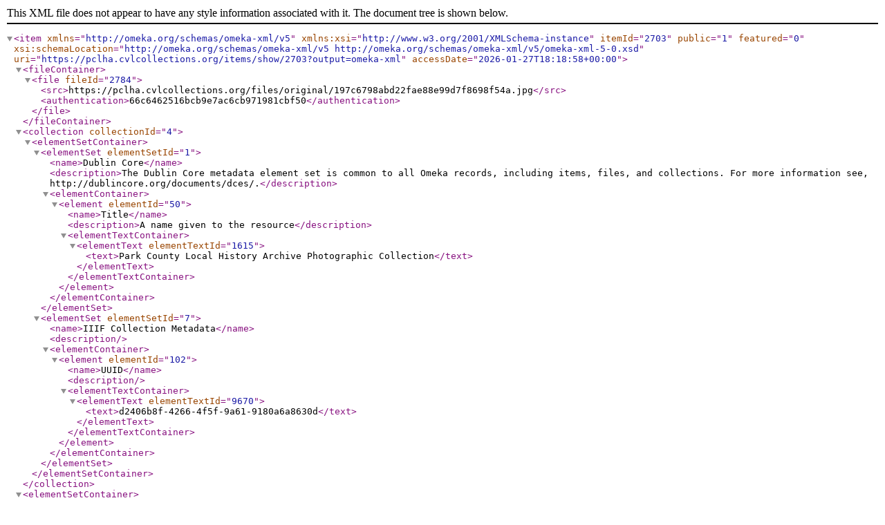

--- FILE ---
content_type: text/xml;charset=UTF-8
request_url: https://pclha.cvlcollections.org/items/show/2703?output=omeka-xml
body_size: 2111
content:
<?xml version="1.0" encoding="UTF-8"?>
<item xmlns="http://omeka.org/schemas/omeka-xml/v5" itemId="2703" public="1" featured="0" xmlns:xsi="http://www.w3.org/2001/XMLSchema-instance" xsi:schemaLocation="http://omeka.org/schemas/omeka-xml/v5 http://omeka.org/schemas/omeka-xml/v5/omeka-xml-5-0.xsd" uri="https://pclha.cvlcollections.org/items/show/2703?output=omeka-xml" accessDate="2026-01-27T18:18:58+00:00">
  <fileContainer>
    <file fileId="2784">
      <src>https://pclha.cvlcollections.org/files/original/197c6798abd22fae88e99d7f8698f54a.jpg</src>
      <authentication>66c6462516bcb9e7ac6cb971981cbf50</authentication>
    </file>
  </fileContainer>
  <collection collectionId="4">
    <elementSetContainer>
      <elementSet elementSetId="1">
        <name>Dublin Core</name>
        <description>The Dublin Core metadata element set is common to all Omeka records, including items, files, and collections. For more information see, http://dublincore.org/documents/dces/.</description>
        <elementContainer>
          <element elementId="50">
            <name>Title</name>
            <description>A name given to the resource</description>
            <elementTextContainer>
              <elementText elementTextId="1615">
                <text>Park County Local History Archive Photographic Collection</text>
              </elementText>
            </elementTextContainer>
          </element>
        </elementContainer>
      </elementSet>
      <elementSet elementSetId="7">
        <name>IIIF Collection Metadata</name>
        <description/>
        <elementContainer>
          <element elementId="102">
            <name>UUID</name>
            <description/>
            <elementTextContainer>
              <elementText elementTextId="9670">
                <text>d2406b8f-4266-4f5f-9a61-9180a6a8630d</text>
              </elementText>
            </elementTextContainer>
          </element>
        </elementContainer>
      </elementSet>
    </elementSetContainer>
  </collection>
  <elementSetContainer>
    <elementSet elementSetId="1">
      <name>Dublin Core</name>
      <description>The Dublin Core metadata element set is common to all Omeka records, including items, files, and collections. For more information see, http://dublincore.org/documents/dces/.</description>
      <elementContainer>
        <element elementId="50">
          <name>Title</name>
          <description>A name given to the resource</description>
          <elementTextContainer>
            <elementText elementTextId="46045">
              <text>Information plaque about the Historic Jefferson Denver South Park &amp; Pacific Railroad Depot in Jefferson, Colorado, 2023</text>
            </elementText>
          </elementTextContainer>
        </element>
        <element elementId="47">
          <name>Rights</name>
          <description>Information about rights held in and over the resource</description>
          <elementTextContainer>
            <elementText elementTextId="46046">
              <text>&lt;a href="http://rightsstatements.org/vocab/InC-NC/1.0/"&gt;In Copyright - Non-Commercial Use Permitted&lt;/a&gt;</text>
            </elementText>
          </elementTextContainer>
        </element>
        <element elementId="49">
          <name>Subject</name>
          <description>The topic of the resource</description>
          <elementTextContainer>
            <elementText elementTextId="46047">
              <text>Photographs</text>
            </elementText>
            <elementText elementTextId="46048">
              <text>Family archives</text>
            </elementText>
            <elementText elementTextId="46049">
              <text>Railroads--Colorado</text>
            </elementText>
          </elementTextContainer>
        </element>
        <element elementId="41">
          <name>Description</name>
          <description>An account of the resource</description>
          <elementTextContainer>
            <elementText elementTextId="46050">
              <text>Photo of information plaque in front of the Jefferson train depot. Plaque reads: "Historic Jeferson Denver South Park &amp; Pacific Railroad Depot Jct. of US Hwy. 285 and Cty Rd. 35 National Register of Historic Places 98001554, Listed 12/31/1998 The circa 1880 depot with Stick style architectural detail is a well preserved example of a wood frame combination depot serving both passengers and freight. It remained in active use until 1937 and is one of only a few intact historic structures surviving from the DSP&amp;P Railroad's narrow gauge rail network that extended from Denver into Colorado's rich mining and ranching regions during the late 19th and early 20th centuries. Located at mile post 81.12, at an altitude of 9,508 feet, the depot is all that remains of a facility that at one time included stock pens, a coal bin, wye for turning locomotives, 47,500 gallon wood water tank, a two-story frame section house, and 3,059 feet of siding."</text>
            </elementText>
          </elementTextContainer>
        </element>
        <element elementId="51">
          <name>Type</name>
          <description>The nature or genre of the resource</description>
          <elementTextContainer>
            <elementText elementTextId="46051">
              <text>Image</text>
            </elementText>
          </elementTextContainer>
        </element>
        <element elementId="39">
          <name>Creator</name>
          <description>An entity primarily responsible for making the resource</description>
          <elementTextContainer>
            <elementText elementTextId="46052">
              <text>Flynn, A. R.</text>
            </elementText>
          </elementTextContainer>
        </element>
        <element elementId="43">
          <name>Identifier</name>
          <description>An unambiguous reference to the resource within a given context</description>
          <elementTextContainer>
            <elementText elementTextId="46053">
              <text>ph005176</text>
            </elementText>
          </elementTextContainer>
        </element>
        <element elementId="42">
          <name>Format</name>
          <description>The file format, physical medium, or dimensions of the resource</description>
          <elementTextContainer>
            <elementText elementTextId="46054">
              <text>Image/jpeg</text>
            </elementText>
          </elementTextContainer>
        </element>
        <element elementId="46">
          <name>Relation</name>
          <description>A related resource</description>
          <elementTextContainer>
            <elementText elementTextId="46055">
              <text>Park County Local History Archives</text>
            </elementText>
            <elementText elementTextId="46056">
              <text>&lt;a href="https://pclha.cvlcollections.org/items/show/2039"&gt;Baker Manuscript Collection Inventory&lt;/a&gt;</text>
            </elementText>
          </elementTextContainer>
        </element>
        <element elementId="48">
          <name>Source</name>
          <description>A related resource from which the described resource is derived</description>
          <elementTextContainer>
            <elementText elementTextId="46057">
              <text>Photographs</text>
            </elementText>
            <elementText elementTextId="46058">
              <text>Park County Local History Archive</text>
            </elementText>
            <elementText elementTextId="46059">
              <text>A. R. Flynn digital donation</text>
            </elementText>
          </elementTextContainer>
        </element>
        <element elementId="40">
          <name>Date</name>
          <description>A point or period of time associated with an event in the lifecycle of the resource</description>
          <elementTextContainer>
            <elementText elementTextId="46060">
              <text>2023-06-23</text>
            </elementText>
          </elementTextContainer>
        </element>
        <element elementId="38">
          <name>Coverage</name>
          <description>The spatial or temporal topic of the resource, the spatial applicability of the resource, or the jurisdiction under which the resource is relevant</description>
          <elementTextContainer>
            <elementText elementTextId="46061">
              <text>Colorado (state)</text>
            </elementText>
            <elementText elementTextId="46062">
              <text>Park (county)</text>
            </elementText>
            <elementText elementTextId="46063">
              <text>Jefferson (inhabited place)</text>
            </elementText>
          </elementTextContainer>
        </element>
      </elementContainer>
    </elementSet>
    <elementSet elementSetId="6">
      <name>IIIF Item Metadata</name>
      <description/>
      <elementContainer>
        <element elementId="106">
          <name>UUID</name>
          <description/>
          <elementTextContainer>
            <elementText elementTextId="46064">
              <text>efa06199-6999-4453-9779-82a8ddcfe8c6</text>
            </elementText>
          </elementTextContainer>
        </element>
      </elementContainer>
    </elementSet>
  </elementSetContainer>
  <tagContainer>
    <tag tagId="1360">
      <name>Denver South Park &amp; Pacific Railroad</name>
    </tag>
    <tag tagId="841">
      <name>Jefferson Depot</name>
    </tag>
    <tag tagId="47">
      <name>train station</name>
    </tag>
  </tagContainer>
</item>
